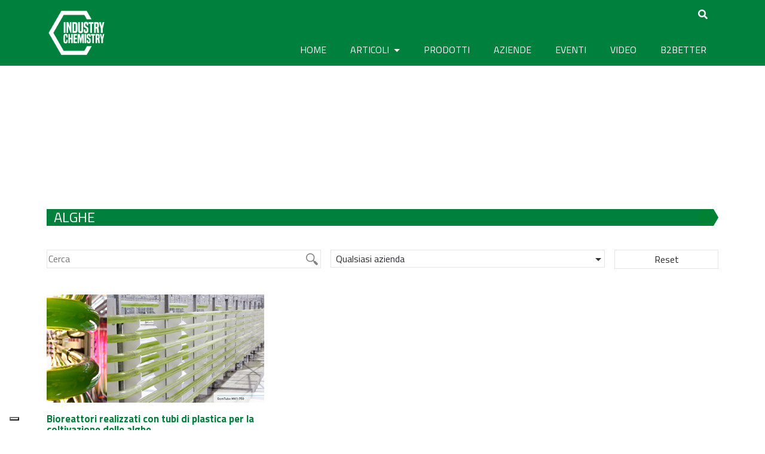

--- FILE ---
content_type: text/html; charset=UTF-8
request_url: https://www.industrychemistry.com/tag/alghe/
body_size: 19903
content:
<!DOCTYPE html>
<html lang="it-IT">
<head>
	<meta charset="UTF-8">
	<meta http-equiv="X-UA-Compatible" content="IE=edge">
	<meta name="viewport" content="width=device-width, initial-scale=1">
	<meta name="mobile-web-app-capable" content="yes">
	<meta name="apple-mobile-web-app-capable" content="yes">
	<meta name="apple-mobile-web-app-title" content="Industry Chemistry - Il media digitale della chimica industriale">
	<link rel="profile" href="https://gmpg.org/xfn/11">
	<link rel="pingback" href="https://www.industrychemistry.com/xmlrpc.php">
	<link href="https://fonts.googleapis.com/css?family=Raleway" rel="stylesheet">
	<link href="https://fonts.googleapis.com/css?family=Titillium+Web:400,700" rel="stylesheet">
    
    <script src="https://kit.fontawesome.com/8b26e95bf4.js" crossorigin="anonymous"></script>
    
	<script>var et_site_url='https://www.industrychemistry.com';var et_post_id='0';function et_core_page_resource_fallback(a,b){"undefined"===typeof b&&(b=a.sheet.cssRules&&0===a.sheet.cssRules.length);b&&(a.onerror=null,a.onload=null,a.href?a.href=et_site_url+"/?et_core_page_resource="+a.id+et_post_id:a.src&&(a.src=et_site_url+"/?et_core_page_resource="+a.id+et_post_id))}
</script><meta name='robots' content='index, follow, max-image-preview:large, max-snippet:-1, max-video-preview:-1' />
	<style>img:is([sizes="auto" i], [sizes^="auto," i]) { contain-intrinsic-size: 3000px 1500px }</style>
	
	<!-- This site is optimized with the Yoast SEO plugin v24.9 - https://yoast.com/wordpress/plugins/seo/ -->
	<title>alghe Archivi - Industry Chemistry</title>
	<link rel="canonical" href="https://www.industrychemistry.com/tag/alghe/" />
	<meta property="og:locale" content="it_IT" />
	<meta property="og:type" content="article" />
	<meta property="og:title" content="alghe Archivi - Industry Chemistry" />
	<meta property="og:url" content="https://www.industrychemistry.com/tag/alghe/" />
	<meta property="og:site_name" content="Industry Chemistry" />
	<meta property="og:image" content="https://www.industrychemistry.com/wp-content/uploads/2017/05/450x224-1.jpg" />
	<meta property="og:image:width" content="452" />
	<meta property="og:image:height" content="312" />
	<meta property="og:image:type" content="image/jpeg" />
	<meta name="twitter:card" content="summary_large_image" />
	<meta name="twitter:site" content="@IndustryChem" />
	<script type="application/ld+json" class="yoast-schema-graph">{"@context":"https://schema.org","@graph":[{"@type":"CollectionPage","@id":"https://www.industrychemistry.com/tag/alghe/","url":"https://www.industrychemistry.com/tag/alghe/","name":"alghe Archivi - Industry Chemistry","isPartOf":{"@id":"https://www.industrychemistry.com/#website"},"primaryImageOfPage":{"@id":"https://www.industrychemistry.com/tag/alghe/#primaryimage"},"image":{"@id":"https://www.industrychemistry.com/tag/alghe/#primaryimage"},"thumbnailUrl":"https://www.industrychemistry.com/wp-content/uploads/2016/09/gf.jpg","breadcrumb":{"@id":"https://www.industrychemistry.com/tag/alghe/#breadcrumb"},"inLanguage":"it-IT"},{"@type":"ImageObject","inLanguage":"it-IT","@id":"https://www.industrychemistry.com/tag/alghe/#primaryimage","url":"https://www.industrychemistry.com/wp-content/uploads/2016/09/gf.jpg","contentUrl":"https://www.industrychemistry.com/wp-content/uploads/2016/09/gf.jpg","width":450,"height":224,"caption":"coltivazione delle alghe"},{"@type":"BreadcrumbList","@id":"https://www.industrychemistry.com/tag/alghe/#breadcrumb","itemListElement":[{"@type":"ListItem","position":1,"name":"Home","item":"https://www.industrychemistry.com/"},{"@type":"ListItem","position":2,"name":"alghe"}]},{"@type":"WebSite","@id":"https://www.industrychemistry.com/#website","url":"https://www.industrychemistry.com/","name":"Industry Chemistry","description":"Il media digitale della chimica industriale","publisher":{"@id":"https://www.industrychemistry.com/#organization"},"potentialAction":[{"@type":"SearchAction","target":{"@type":"EntryPoint","urlTemplate":"https://www.industrychemistry.com/?s={search_term_string}"},"query-input":{"@type":"PropertyValueSpecification","valueRequired":true,"valueName":"search_term_string"}}],"inLanguage":"it-IT"},{"@type":"Organization","@id":"https://www.industrychemistry.com/#organization","name":"Industry Chemistry","url":"https://www.industrychemistry.com/","logo":{"@type":"ImageObject","inLanguage":"it-IT","@id":"https://www.industrychemistry.com/#/schema/logo/image/","url":"https://www.industrychemistry.com/wp-content/uploads/2023/10/cropped-logo_ic_512x512.png","contentUrl":"https://www.industrychemistry.com/wp-content/uploads/2023/10/cropped-logo_ic_512x512.png","width":512,"height":512,"caption":"Industry Chemistry"},"image":{"@id":"https://www.industrychemistry.com/#/schema/logo/image/"},"sameAs":["https://www.facebook.com/industrychemistry.com.editriceindustriale","https://x.com/IndustryChem"]}]}</script>
	<!-- / Yoast SEO plugin. -->


<link rel='dns-prefetch' href='//maps.googleapis.com' />
<link rel='dns-prefetch' href='//cdn.jsdelivr.net' />
<link rel='dns-prefetch' href='//fonts.googleapis.com' />
<link rel='dns-prefetch' href='//use.fontawesome.com' />
<script type="text/javascript">
/* <![CDATA[ */
window._wpemojiSettings = {"baseUrl":"https:\/\/s.w.org\/images\/core\/emoji\/15.0.3\/72x72\/","ext":".png","svgUrl":"https:\/\/s.w.org\/images\/core\/emoji\/15.0.3\/svg\/","svgExt":".svg","source":{"concatemoji":"https:\/\/www.industrychemistry.com\/wp-includes\/js\/wp-emoji-release.min.js?ver=6.7.4"}};
/*! This file is auto-generated */
!function(i,n){var o,s,e;function c(e){try{var t={supportTests:e,timestamp:(new Date).valueOf()};sessionStorage.setItem(o,JSON.stringify(t))}catch(e){}}function p(e,t,n){e.clearRect(0,0,e.canvas.width,e.canvas.height),e.fillText(t,0,0);var t=new Uint32Array(e.getImageData(0,0,e.canvas.width,e.canvas.height).data),r=(e.clearRect(0,0,e.canvas.width,e.canvas.height),e.fillText(n,0,0),new Uint32Array(e.getImageData(0,0,e.canvas.width,e.canvas.height).data));return t.every(function(e,t){return e===r[t]})}function u(e,t,n){switch(t){case"flag":return n(e,"\ud83c\udff3\ufe0f\u200d\u26a7\ufe0f","\ud83c\udff3\ufe0f\u200b\u26a7\ufe0f")?!1:!n(e,"\ud83c\uddfa\ud83c\uddf3","\ud83c\uddfa\u200b\ud83c\uddf3")&&!n(e,"\ud83c\udff4\udb40\udc67\udb40\udc62\udb40\udc65\udb40\udc6e\udb40\udc67\udb40\udc7f","\ud83c\udff4\u200b\udb40\udc67\u200b\udb40\udc62\u200b\udb40\udc65\u200b\udb40\udc6e\u200b\udb40\udc67\u200b\udb40\udc7f");case"emoji":return!n(e,"\ud83d\udc26\u200d\u2b1b","\ud83d\udc26\u200b\u2b1b")}return!1}function f(e,t,n){var r="undefined"!=typeof WorkerGlobalScope&&self instanceof WorkerGlobalScope?new OffscreenCanvas(300,150):i.createElement("canvas"),a=r.getContext("2d",{willReadFrequently:!0}),o=(a.textBaseline="top",a.font="600 32px Arial",{});return e.forEach(function(e){o[e]=t(a,e,n)}),o}function t(e){var t=i.createElement("script");t.src=e,t.defer=!0,i.head.appendChild(t)}"undefined"!=typeof Promise&&(o="wpEmojiSettingsSupports",s=["flag","emoji"],n.supports={everything:!0,everythingExceptFlag:!0},e=new Promise(function(e){i.addEventListener("DOMContentLoaded",e,{once:!0})}),new Promise(function(t){var n=function(){try{var e=JSON.parse(sessionStorage.getItem(o));if("object"==typeof e&&"number"==typeof e.timestamp&&(new Date).valueOf()<e.timestamp+604800&&"object"==typeof e.supportTests)return e.supportTests}catch(e){}return null}();if(!n){if("undefined"!=typeof Worker&&"undefined"!=typeof OffscreenCanvas&&"undefined"!=typeof URL&&URL.createObjectURL&&"undefined"!=typeof Blob)try{var e="postMessage("+f.toString()+"("+[JSON.stringify(s),u.toString(),p.toString()].join(",")+"));",r=new Blob([e],{type:"text/javascript"}),a=new Worker(URL.createObjectURL(r),{name:"wpTestEmojiSupports"});return void(a.onmessage=function(e){c(n=e.data),a.terminate(),t(n)})}catch(e){}c(n=f(s,u,p))}t(n)}).then(function(e){for(var t in e)n.supports[t]=e[t],n.supports.everything=n.supports.everything&&n.supports[t],"flag"!==t&&(n.supports.everythingExceptFlag=n.supports.everythingExceptFlag&&n.supports[t]);n.supports.everythingExceptFlag=n.supports.everythingExceptFlag&&!n.supports.flag,n.DOMReady=!1,n.readyCallback=function(){n.DOMReady=!0}}).then(function(){return e}).then(function(){var e;n.supports.everything||(n.readyCallback(),(e=n.source||{}).concatemoji?t(e.concatemoji):e.wpemoji&&e.twemoji&&(t(e.twemoji),t(e.wpemoji)))}))}((window,document),window._wpemojiSettings);
/* ]]> */
</script>
<!-- industrychemistry.com is managing ads with Advanced Ads --><script id="indus-ready">
			window.advanced_ads_ready=function(e,a){a=a||"complete";var d=function(e){return"interactive"===a?"loading"!==e:"complete"===e};d(document.readyState)?e():document.addEventListener("readystatechange",(function(a){d(a.target.readyState)&&e()}),{once:"interactive"===a})},window.advanced_ads_ready_queue=window.advanced_ads_ready_queue||[];		</script>
		<style id='wp-emoji-styles-inline-css' type='text/css'>

	img.wp-smiley, img.emoji {
		display: inline !important;
		border: none !important;
		box-shadow: none !important;
		height: 1em !important;
		width: 1em !important;
		margin: 0 0.07em !important;
		vertical-align: -0.1em !important;
		background: none !important;
		padding: 0 !important;
	}
</style>
<link rel='stylesheet' id='wp-block-library-css' href='https://www.industrychemistry.com/wp-includes/css/dist/block-library/style.min.css?ver=6.7.4' type='text/css' media='all' />
<style id='classic-theme-styles-inline-css' type='text/css'>
/*! This file is auto-generated */
.wp-block-button__link{color:#fff;background-color:#32373c;border-radius:9999px;box-shadow:none;text-decoration:none;padding:calc(.667em + 2px) calc(1.333em + 2px);font-size:1.125em}.wp-block-file__button{background:#32373c;color:#fff;text-decoration:none}
</style>
<style id='global-styles-inline-css' type='text/css'>
:root{--wp--preset--aspect-ratio--square: 1;--wp--preset--aspect-ratio--4-3: 4/3;--wp--preset--aspect-ratio--3-4: 3/4;--wp--preset--aspect-ratio--3-2: 3/2;--wp--preset--aspect-ratio--2-3: 2/3;--wp--preset--aspect-ratio--16-9: 16/9;--wp--preset--aspect-ratio--9-16: 9/16;--wp--preset--color--black: #000000;--wp--preset--color--cyan-bluish-gray: #abb8c3;--wp--preset--color--white: #ffffff;--wp--preset--color--pale-pink: #f78da7;--wp--preset--color--vivid-red: #cf2e2e;--wp--preset--color--luminous-vivid-orange: #ff6900;--wp--preset--color--luminous-vivid-amber: #fcb900;--wp--preset--color--light-green-cyan: #7bdcb5;--wp--preset--color--vivid-green-cyan: #00d084;--wp--preset--color--pale-cyan-blue: #8ed1fc;--wp--preset--color--vivid-cyan-blue: #0693e3;--wp--preset--color--vivid-purple: #9b51e0;--wp--preset--gradient--vivid-cyan-blue-to-vivid-purple: linear-gradient(135deg,rgba(6,147,227,1) 0%,rgb(155,81,224) 100%);--wp--preset--gradient--light-green-cyan-to-vivid-green-cyan: linear-gradient(135deg,rgb(122,220,180) 0%,rgb(0,208,130) 100%);--wp--preset--gradient--luminous-vivid-amber-to-luminous-vivid-orange: linear-gradient(135deg,rgba(252,185,0,1) 0%,rgba(255,105,0,1) 100%);--wp--preset--gradient--luminous-vivid-orange-to-vivid-red: linear-gradient(135deg,rgba(255,105,0,1) 0%,rgb(207,46,46) 100%);--wp--preset--gradient--very-light-gray-to-cyan-bluish-gray: linear-gradient(135deg,rgb(238,238,238) 0%,rgb(169,184,195) 100%);--wp--preset--gradient--cool-to-warm-spectrum: linear-gradient(135deg,rgb(74,234,220) 0%,rgb(151,120,209) 20%,rgb(207,42,186) 40%,rgb(238,44,130) 60%,rgb(251,105,98) 80%,rgb(254,248,76) 100%);--wp--preset--gradient--blush-light-purple: linear-gradient(135deg,rgb(255,206,236) 0%,rgb(152,150,240) 100%);--wp--preset--gradient--blush-bordeaux: linear-gradient(135deg,rgb(254,205,165) 0%,rgb(254,45,45) 50%,rgb(107,0,62) 100%);--wp--preset--gradient--luminous-dusk: linear-gradient(135deg,rgb(255,203,112) 0%,rgb(199,81,192) 50%,rgb(65,88,208) 100%);--wp--preset--gradient--pale-ocean: linear-gradient(135deg,rgb(255,245,203) 0%,rgb(182,227,212) 50%,rgb(51,167,181) 100%);--wp--preset--gradient--electric-grass: linear-gradient(135deg,rgb(202,248,128) 0%,rgb(113,206,126) 100%);--wp--preset--gradient--midnight: linear-gradient(135deg,rgb(2,3,129) 0%,rgb(40,116,252) 100%);--wp--preset--font-size--small: 13px;--wp--preset--font-size--medium: 20px;--wp--preset--font-size--large: 36px;--wp--preset--font-size--x-large: 42px;--wp--preset--spacing--20: 0.44rem;--wp--preset--spacing--30: 0.67rem;--wp--preset--spacing--40: 1rem;--wp--preset--spacing--50: 1.5rem;--wp--preset--spacing--60: 2.25rem;--wp--preset--spacing--70: 3.38rem;--wp--preset--spacing--80: 5.06rem;--wp--preset--shadow--natural: 6px 6px 9px rgba(0, 0, 0, 0.2);--wp--preset--shadow--deep: 12px 12px 50px rgba(0, 0, 0, 0.4);--wp--preset--shadow--sharp: 6px 6px 0px rgba(0, 0, 0, 0.2);--wp--preset--shadow--outlined: 6px 6px 0px -3px rgba(255, 255, 255, 1), 6px 6px rgba(0, 0, 0, 1);--wp--preset--shadow--crisp: 6px 6px 0px rgba(0, 0, 0, 1);}:where(.is-layout-flex){gap: 0.5em;}:where(.is-layout-grid){gap: 0.5em;}body .is-layout-flex{display: flex;}.is-layout-flex{flex-wrap: wrap;align-items: center;}.is-layout-flex > :is(*, div){margin: 0;}body .is-layout-grid{display: grid;}.is-layout-grid > :is(*, div){margin: 0;}:where(.wp-block-columns.is-layout-flex){gap: 2em;}:where(.wp-block-columns.is-layout-grid){gap: 2em;}:where(.wp-block-post-template.is-layout-flex){gap: 1.25em;}:where(.wp-block-post-template.is-layout-grid){gap: 1.25em;}.has-black-color{color: var(--wp--preset--color--black) !important;}.has-cyan-bluish-gray-color{color: var(--wp--preset--color--cyan-bluish-gray) !important;}.has-white-color{color: var(--wp--preset--color--white) !important;}.has-pale-pink-color{color: var(--wp--preset--color--pale-pink) !important;}.has-vivid-red-color{color: var(--wp--preset--color--vivid-red) !important;}.has-luminous-vivid-orange-color{color: var(--wp--preset--color--luminous-vivid-orange) !important;}.has-luminous-vivid-amber-color{color: var(--wp--preset--color--luminous-vivid-amber) !important;}.has-light-green-cyan-color{color: var(--wp--preset--color--light-green-cyan) !important;}.has-vivid-green-cyan-color{color: var(--wp--preset--color--vivid-green-cyan) !important;}.has-pale-cyan-blue-color{color: var(--wp--preset--color--pale-cyan-blue) !important;}.has-vivid-cyan-blue-color{color: var(--wp--preset--color--vivid-cyan-blue) !important;}.has-vivid-purple-color{color: var(--wp--preset--color--vivid-purple) !important;}.has-black-background-color{background-color: var(--wp--preset--color--black) !important;}.has-cyan-bluish-gray-background-color{background-color: var(--wp--preset--color--cyan-bluish-gray) !important;}.has-white-background-color{background-color: var(--wp--preset--color--white) !important;}.has-pale-pink-background-color{background-color: var(--wp--preset--color--pale-pink) !important;}.has-vivid-red-background-color{background-color: var(--wp--preset--color--vivid-red) !important;}.has-luminous-vivid-orange-background-color{background-color: var(--wp--preset--color--luminous-vivid-orange) !important;}.has-luminous-vivid-amber-background-color{background-color: var(--wp--preset--color--luminous-vivid-amber) !important;}.has-light-green-cyan-background-color{background-color: var(--wp--preset--color--light-green-cyan) !important;}.has-vivid-green-cyan-background-color{background-color: var(--wp--preset--color--vivid-green-cyan) !important;}.has-pale-cyan-blue-background-color{background-color: var(--wp--preset--color--pale-cyan-blue) !important;}.has-vivid-cyan-blue-background-color{background-color: var(--wp--preset--color--vivid-cyan-blue) !important;}.has-vivid-purple-background-color{background-color: var(--wp--preset--color--vivid-purple) !important;}.has-black-border-color{border-color: var(--wp--preset--color--black) !important;}.has-cyan-bluish-gray-border-color{border-color: var(--wp--preset--color--cyan-bluish-gray) !important;}.has-white-border-color{border-color: var(--wp--preset--color--white) !important;}.has-pale-pink-border-color{border-color: var(--wp--preset--color--pale-pink) !important;}.has-vivid-red-border-color{border-color: var(--wp--preset--color--vivid-red) !important;}.has-luminous-vivid-orange-border-color{border-color: var(--wp--preset--color--luminous-vivid-orange) !important;}.has-luminous-vivid-amber-border-color{border-color: var(--wp--preset--color--luminous-vivid-amber) !important;}.has-light-green-cyan-border-color{border-color: var(--wp--preset--color--light-green-cyan) !important;}.has-vivid-green-cyan-border-color{border-color: var(--wp--preset--color--vivid-green-cyan) !important;}.has-pale-cyan-blue-border-color{border-color: var(--wp--preset--color--pale-cyan-blue) !important;}.has-vivid-cyan-blue-border-color{border-color: var(--wp--preset--color--vivid-cyan-blue) !important;}.has-vivid-purple-border-color{border-color: var(--wp--preset--color--vivid-purple) !important;}.has-vivid-cyan-blue-to-vivid-purple-gradient-background{background: var(--wp--preset--gradient--vivid-cyan-blue-to-vivid-purple) !important;}.has-light-green-cyan-to-vivid-green-cyan-gradient-background{background: var(--wp--preset--gradient--light-green-cyan-to-vivid-green-cyan) !important;}.has-luminous-vivid-amber-to-luminous-vivid-orange-gradient-background{background: var(--wp--preset--gradient--luminous-vivid-amber-to-luminous-vivid-orange) !important;}.has-luminous-vivid-orange-to-vivid-red-gradient-background{background: var(--wp--preset--gradient--luminous-vivid-orange-to-vivid-red) !important;}.has-very-light-gray-to-cyan-bluish-gray-gradient-background{background: var(--wp--preset--gradient--very-light-gray-to-cyan-bluish-gray) !important;}.has-cool-to-warm-spectrum-gradient-background{background: var(--wp--preset--gradient--cool-to-warm-spectrum) !important;}.has-blush-light-purple-gradient-background{background: var(--wp--preset--gradient--blush-light-purple) !important;}.has-blush-bordeaux-gradient-background{background: var(--wp--preset--gradient--blush-bordeaux) !important;}.has-luminous-dusk-gradient-background{background: var(--wp--preset--gradient--luminous-dusk) !important;}.has-pale-ocean-gradient-background{background: var(--wp--preset--gradient--pale-ocean) !important;}.has-electric-grass-gradient-background{background: var(--wp--preset--gradient--electric-grass) !important;}.has-midnight-gradient-background{background: var(--wp--preset--gradient--midnight) !important;}.has-small-font-size{font-size: var(--wp--preset--font-size--small) !important;}.has-medium-font-size{font-size: var(--wp--preset--font-size--medium) !important;}.has-large-font-size{font-size: var(--wp--preset--font-size--large) !important;}.has-x-large-font-size{font-size: var(--wp--preset--font-size--x-large) !important;}
:where(.wp-block-post-template.is-layout-flex){gap: 1.25em;}:where(.wp-block-post-template.is-layout-grid){gap: 1.25em;}
:where(.wp-block-columns.is-layout-flex){gap: 2em;}:where(.wp-block-columns.is-layout-grid){gap: 2em;}
:root :where(.wp-block-pullquote){font-size: 1.5em;line-height: 1.6;}
</style>
<link rel='stylesheet' id='unslider-css-css' href='https://www.industrychemistry.com/wp-content/plugins/advanced-ads-slider/public/assets/css/unslider.css?ver=1.3.2' type='text/css' media='all' />
<link rel='stylesheet' id='slider-css-css' href='https://www.industrychemistry.com/wp-content/plugins/advanced-ads-slider/public/assets/css/slider.css?ver=1.3.2' type='text/css' media='all' />
<link rel='stylesheet' id='nd_options_style-css' href='https://www.industrychemistry.com/wp-content/plugins/nd-shortcodes/css/style.css?ver=6.7.4' type='text/css' media='all' />
<link rel='stylesheet' id='wonderplugin-carousel-engine-css-css' href='https://www.industrychemistry.com/wp-content/plugins/wonderplugin-carousel/engine/wonderplugincarouselengine.css?ver=6.7.4' type='text/css' media='all' />
<link rel='stylesheet' id='hamburger.css-css' href='https://www.industrychemistry.com/wp-content/plugins/wp-responsive-menu/assets/css/wpr-hamburger.css?ver=3.1.8' type='text/css' media='all' />
<link rel='stylesheet' id='wprmenu.css-css' href='https://www.industrychemistry.com/wp-content/plugins/wp-responsive-menu/assets/css/wprmenu.css?ver=3.1.8' type='text/css' media='all' />
<style id='wprmenu.css-inline-css' type='text/css'>
@media only screen and ( max-width: 768px ) {html body div.wprm-wrapper {overflow: scroll;}html body div.wprm-overlay{ background: rgb(0,0,0) }#wprmenu_bar {background-image: url();background-size: cover ;background-repeat: repeat;}#wprmenu_bar {background-color: #00803d;}html body div#mg-wprm-wrap .wpr_submit .icon.icon-search {color: #ffffff;}#wprmenu_bar .menu_title,#wprmenu_bar .wprmenu_icon_menu,#wprmenu_bar .menu_title a {color: #f2f2f2;}#wprmenu_bar .menu_title a {font-size: 20px;font-weight: normal;}#mg-wprm-wrap li.menu-item a {font-size: 15px;text-transform: uppercase;font-weight: normal;}#mg-wprm-wrap li.menu-item-has-children ul.sub-menu a {font-size: 15px;text-transform: uppercase;font-weight: normal;}#mg-wprm-wrap li.current-menu-item > a {background: #5faa63;}#mg-wprm-wrap li.current-menu-item > a,#mg-wprm-wrap li.current-menu-item span.wprmenu_icon{color: #ffffff !important;}#mg-wprm-wrap {background-color: #00803d;}.cbp-spmenu-push-toright,.cbp-spmenu-push-toright .mm-slideout {left: 80% ;}.cbp-spmenu-push-toleft {left: -80% ;}#mg-wprm-wrap.cbp-spmenu-right,#mg-wprm-wrap.cbp-spmenu-left,#mg-wprm-wrap.cbp-spmenu-right.custom,#mg-wprm-wrap.cbp-spmenu-left.custom,.cbp-spmenu-vertical {width: 80%;max-width: 400px;}#mg-wprm-wrap ul#wprmenu_menu_ul li.menu-item a,div#mg-wprm-wrap ul li span.wprmenu_icon {color: #ffffff;}#mg-wprm-wrap ul#wprmenu_menu_ul li.menu-item:valid ~ a{color: #ffffff;}#mg-wprm-wrap ul#wprmenu_menu_ul li.menu-item a:hover {background: #5faa63;color: #ffffff !important;}div#mg-wprm-wrap ul>li:hover>span.wprmenu_icon {color: #ffffff !important;}.wprmenu_bar .hamburger-inner,.wprmenu_bar .hamburger-inner::before,.wprmenu_bar .hamburger-inner::after {background: #ffffff;}.wprmenu_bar .hamburger:hover .hamburger-inner,.wprmenu_bar .hamburger:hover .hamburger-inner::before,.wprmenu_bar .hamburger:hover .hamburger-inner::after {background: #ffffff;}#wprmenu_menu.left {width:80%;left: -80%;right: auto;}#wprmenu_menu.right {width:80%;right: -80%;left: auto;}.wprmenu_bar .hamburger {float: right;}.wprmenu_bar #custom_menu_icon.hamburger {top: px;right: 0px;float: right;background-color: #cccccc;}html body div#wprmenu_bar {height : 42px;}#mg-wprm-wrap.cbp-spmenu-left,#mg-wprm-wrap.cbp-spmenu-right,#mg-widgetmenu-wrap.cbp-spmenu-widget-left,#mg-widgetmenu-wrap.cbp-spmenu-widget-right {top: 42px !important;}#wrapper-navbar{ display: none !important; }.wpr_custom_menu #custom_menu_icon {display: block;}html { padding-top: 42px !important; }#wprmenu_bar,#mg-wprm-wrap { display: block; }div#wpadminbar { position: fixed; }}
</style>
<link rel='stylesheet' id='wpr_icons-css' href='https://www.industrychemistry.com/wp-content/plugins/wp-responsive-menu/inc/assets/icons/wpr-icons.css?ver=3.1.8' type='text/css' media='all' />
<link rel='stylesheet' id='wpum-frontend-css' href='https://www.industrychemistry.com/wp-content/plugins/wp-user-manager/assets/css/wpum.min.css?ver=2.9.12' type='text/css' media='all' />
<link rel='stylesheet' id='et_monarch-css-css' href='https://www.industrychemistry.com/wp-content/plugins/monarch/css/style.css?ver=1.4.14' type='text/css' media='all' />
<link rel='stylesheet' id='et-gf-open-sans-css' href='https://fonts.googleapis.com/css?family=Open+Sans:400,700' type='text/css' media='all' />
<link rel='stylesheet' id='font-awesome-v4shim-css' href='https://www.industrychemistry.com/wp-content/plugins/types/vendor/toolset/toolset-common/res/lib/font-awesome/css/v4-shims.css?ver=5.13.0' type='text/css' media='screen' />
<link rel='stylesheet' id='font-awesome-css' href='https://www.industrychemistry.com/wp-content/plugins/types/vendor/toolset/toolset-common/res/lib/font-awesome/css/all.css?ver=5.13.0' type='text/css' media='screen' />
<link rel='stylesheet' id='child-understrap-style-css' href='https://www.industrychemistry.com/wp-content/themes/understrap-child022/style.css?ver=6.7.4' type='text/css' media='all' />
<link rel='stylesheet' id='child-understrap-styles-css' href='https://www.industrychemistry.com/wp-content/themes/understrap-child022/css/child-theme.min.css?ver=0.2.1' type='text/css' media='all' />
<link rel='stylesheet' id='slick-carousel-css' href='https://cdn.jsdelivr.net/npm/slick-carousel@1.8.1/slick/slick.css?ver=1.8.1' type='text/css' media='all' />
<link rel='stylesheet' id='searchwp-forms-css' href='https://www.industrychemistry.com/wp-content/plugins/searchwp/assets/css/frontend/search-forms.css?ver=4.3.17' type='text/css' media='all' />
<link rel='stylesheet' id='popup-maker-site-css' href='//www.industrychemistry.com/wp-content/uploads/pum/pum-site-styles.css?generated=1741729034&#038;ver=1.20.4' type='text/css' media='all' />
<link rel='stylesheet' id='bfa-font-awesome-css' href='https://use.fontawesome.com/releases/v5.15.4/css/all.css?ver=2.0.3' type='text/css' media='all' />
<link rel='stylesheet' id='bfa-font-awesome-v4-shim-css' href='https://use.fontawesome.com/releases/v5.15.4/css/v4-shims.css?ver=2.0.3' type='text/css' media='all' />
<style id='bfa-font-awesome-v4-shim-inline-css' type='text/css'>

			@font-face {
				font-family: 'FontAwesome';
				src: url('https://use.fontawesome.com/releases/v5.15.4/webfonts/fa-brands-400.eot'),
				url('https://use.fontawesome.com/releases/v5.15.4/webfonts/fa-brands-400.eot?#iefix') format('embedded-opentype'),
				url('https://use.fontawesome.com/releases/v5.15.4/webfonts/fa-brands-400.woff2') format('woff2'),
				url('https://use.fontawesome.com/releases/v5.15.4/webfonts/fa-brands-400.woff') format('woff'),
				url('https://use.fontawesome.com/releases/v5.15.4/webfonts/fa-brands-400.ttf') format('truetype'),
				url('https://use.fontawesome.com/releases/v5.15.4/webfonts/fa-brands-400.svg#fontawesome') format('svg');
			}

			@font-face {
				font-family: 'FontAwesome';
				src: url('https://use.fontawesome.com/releases/v5.15.4/webfonts/fa-solid-900.eot'),
				url('https://use.fontawesome.com/releases/v5.15.4/webfonts/fa-solid-900.eot?#iefix') format('embedded-opentype'),
				url('https://use.fontawesome.com/releases/v5.15.4/webfonts/fa-solid-900.woff2') format('woff2'),
				url('https://use.fontawesome.com/releases/v5.15.4/webfonts/fa-solid-900.woff') format('woff'),
				url('https://use.fontawesome.com/releases/v5.15.4/webfonts/fa-solid-900.ttf') format('truetype'),
				url('https://use.fontawesome.com/releases/v5.15.4/webfonts/fa-solid-900.svg#fontawesome') format('svg');
			}

			@font-face {
				font-family: 'FontAwesome';
				src: url('https://use.fontawesome.com/releases/v5.15.4/webfonts/fa-regular-400.eot'),
				url('https://use.fontawesome.com/releases/v5.15.4/webfonts/fa-regular-400.eot?#iefix') format('embedded-opentype'),
				url('https://use.fontawesome.com/releases/v5.15.4/webfonts/fa-regular-400.woff2') format('woff2'),
				url('https://use.fontawesome.com/releases/v5.15.4/webfonts/fa-regular-400.woff') format('woff'),
				url('https://use.fontawesome.com/releases/v5.15.4/webfonts/fa-regular-400.ttf') format('truetype'),
				url('https://use.fontawesome.com/releases/v5.15.4/webfonts/fa-regular-400.svg#fontawesome') format('svg');
				unicode-range: U+F004-F005,U+F007,U+F017,U+F022,U+F024,U+F02E,U+F03E,U+F044,U+F057-F059,U+F06E,U+F070,U+F075,U+F07B-F07C,U+F080,U+F086,U+F089,U+F094,U+F09D,U+F0A0,U+F0A4-F0A7,U+F0C5,U+F0C7-F0C8,U+F0E0,U+F0EB,U+F0F3,U+F0F8,U+F0FE,U+F111,U+F118-F11A,U+F11C,U+F133,U+F144,U+F146,U+F14A,U+F14D-F14E,U+F150-F152,U+F15B-F15C,U+F164-F165,U+F185-F186,U+F191-F192,U+F1AD,U+F1C1-F1C9,U+F1CD,U+F1D8,U+F1E3,U+F1EA,U+F1F6,U+F1F9,U+F20A,U+F247-F249,U+F24D,U+F254-F25B,U+F25D,U+F267,U+F271-F274,U+F279,U+F28B,U+F28D,U+F2B5-F2B6,U+F2B9,U+F2BB,U+F2BD,U+F2C1-F2C2,U+F2D0,U+F2D2,U+F2DC,U+F2ED,U+F328,U+F358-F35B,U+F3A5,U+F3D1,U+F410,U+F4AD;
			}
		
</style>
<script type="text/javascript" src="https://www.industrychemistry.com/wp-includes/js/jquery/jquery.min.js?ver=3.7.1" id="jquery-core-js"></script>
<script type="text/javascript" src="https://www.industrychemistry.com/wp-includes/js/jquery/jquery-migrate.min.js?ver=3.4.1" id="jquery-migrate-js"></script>
<script type="text/javascript" src="https://www.industrychemistry.com/wp-content/plugins/advanced-ads-slider/public/assets/js/unslider.min.js?ver=1.3.2" id="unslider-js-js"></script>
<script type="text/javascript" src="https://www.industrychemistry.com/wp-content/plugins/advanced-ads-slider/public/assets/js/jquery.event.move.js?ver=1.3.2" id="unslider-move-js-js"></script>
<script type="text/javascript" src="https://www.industrychemistry.com/wp-content/plugins/advanced-ads-slider/public/assets/js/jquery.event.swipe.js?ver=1.3.2" id="unslider-swipe-js-js"></script>
<script type="text/javascript" src="https://www.industrychemistry.com/wp-includes/js/dist/hooks.min.js?ver=4d63a3d491d11ffd8ac6" id="wp-hooks-js"></script>
<script type="text/javascript" id="say-what-js-js-extra">
/* <![CDATA[ */
var say_what_data = {"replacements":{"wpum|Update Profile|":"Aggiorna profilo","wpum|Remember Me|":"Ricordami","wpum|Login|":"Accedi","understrap-child|Sorry, but nothing matched your search terms. Please try again with some different keywords.|":"Spiacente, ma non ci sono riscontri con i tuoi termini di ricerca. Per favore riprova con altre parole chiave."}};
/* ]]> */
</script>
<script type="text/javascript" src="https://www.industrychemistry.com/wp-content/plugins/say-what/assets/build/frontend.js?ver=fd31684c45e4d85aeb4e" id="say-what-js-js"></script>
<script type="text/javascript" src="https://www.industrychemistry.com/wp-content/plugins/wonderplugin-carousel/engine/wonderplugincarouselskins.js?ver=13.0C" id="wonderplugin-carousel-skins-script-js"></script>
<script type="text/javascript" src="https://www.industrychemistry.com/wp-content/plugins/wonderplugin-carousel/engine/wonderplugincarousel.js?ver=13.0C" id="wonderplugin-carousel-script-js"></script>
<script type="text/javascript" src="https://www.industrychemistry.com/wp-content/plugins/wp-responsive-menu/assets/js/modernizr.custom.js?ver=3.1.8" id="modernizr-js"></script>
<script type="text/javascript" src="https://www.industrychemistry.com/wp-content/plugins/wp-responsive-menu/assets/js/touchSwipe.js?ver=3.1.8" id="touchSwipe-js"></script>
<script type="text/javascript" id="wprmenu.js-js-extra">
/* <![CDATA[ */
var wprmenu = {"zooming":"","from_width":"768","push_width":"400","menu_width":"80","parent_click":"","swipe":"","enable_overlay":"1","wprmenuDemoId":""};
/* ]]> */
</script>
<script type="text/javascript" src="https://www.industrychemistry.com/wp-content/plugins/wp-responsive-menu/assets/js/wprmenu.js?ver=3.1.8" id="wprmenu.js-js"></script>
<link rel="https://api.w.org/" href="https://www.industrychemistry.com/wp-json/" /><link rel="alternate" title="JSON" type="application/json" href="https://www.industrychemistry.com/wp-json/wp/v2/tags/313" /><!-- HFCM by 99 Robots - Snippet # 1: GTM head -->
<!-- Google Tag Manager -->
<script>(function(w,d,s,l,i){w[l]=w[l]||[];w[l].push({'gtm.start':
new Date().getTime(),event:'gtm.js'});var f=d.getElementsByTagName(s)[0],
j=d.createElement(s),dl=l!='dataLayer'?'&l='+l:'';j.async=true;j.src=
'https://www.googletagmanager.com/gtm.js?id='+i+dl;f.parentNode.insertBefore(j,f);
})(window,document,'script','dataLayer','GTM-53798PV');</script>
<!-- End Google Tag Manager -->
<!-- /end HFCM by 99 Robots -->
<!-- HFCM by 99 Robots - Snippet # 3: BANNER head -->
<script async type="text/plain" class="_iub_cs_activate" data-iub-purposes="5" src="https://securepubads.g.doubleclick.net/tag/js/gpt.js"></script>
<script type="text/plain" class="_iub_cs_activate" data-iub-purposes="5">
  window.googletag = window.googletag || {cmd: []};
  googletag.cmd.push(function() {
    googletag.defineSlot('/279935231/IC_ARTICOLO_336X280', [336, 280], 'div-gpt-ad-1718981373961-0').addService(googletag.pubads());
    googletag.pubads().enableSingleRequest();
    googletag.enableServices();
  });
</script>

<script async type="text/plain" class="_iub_cs_activate" data-iub-purposes="5" src="https://securepubads.g.doubleclick.net/tag/js/gpt.js"></script>
<script type="text/plain" class="_iub_cs_activate" data-iub-purposes="5">
  window.googletag = window.googletag || {cmd: []};
  googletag.cmd.push(function() {
    googletag.defineSlot('/279935231/IC_FOOTER_336X280', [336, 280], 'div-gpt-ad-1718981488484-0').addService(googletag.pubads());
    googletag.pubads().enableSingleRequest();
    googletag.enableServices();
  });
</script>

<script async type="text/plain" class="_iub_cs_activate" data-iub-purposes="5" src="https://securepubads.g.doubleclick.net/tag/js/gpt.js"></script>
<script type="text/plain" class="_iub_cs_activate" data-iub-purposes="5">
  window.googletag = window.googletag || {cmd: []};
  googletag.cmd.push(function() {
    googletag.defineSlot('/279935231/IC_SLIDE1_PRINCIPALE_930X180', [930, 180], 'div-gpt-ad-1718976866306-0').addService(googletag.pubads());
    googletag.pubads().enableSingleRequest();
    googletag.enableServices();
  });
</script>

<script async type="text/plain" class="_iub_cs_activate" data-iub-purposes="5" src="https://securepubads.g.doubleclick.net/tag/js/gpt.js"></script>
<script type="text/plain" class="_iub_cs_activate" data-iub-purposes="5">
  window.googletag = window.googletag || {cmd: []};
  googletag.cmd.push(function() {
    googletag.defineSlot('/279935231/IC_SLIDE2_PRINCIPALE_930X180', [930, 180], 'div-gpt-ad-1718976912720-0').addService(googletag.pubads());
    googletag.pubads().enableSingleRequest();
    googletag.enableServices();
  });
</script>

<script async type="text/plain" class="_iub_cs_activate" data-iub-purposes="5" src="https://securepubads.g.doubleclick.net/tag/js/gpt.js"></script>
<script type="text/plain" class="_iub_cs_activate" data-iub-purposes="5">
  window.googletag = window.googletag || {cmd: []};
  googletag.cmd.push(function() {
    googletag.defineSlot('/279935231/IC_SLIDE1_PRINCIPALE_300X250', [300, 250], 'div-gpt-ad-1718977052802-0').addService(googletag.pubads());
    googletag.pubads().enableSingleRequest();
    googletag.enableServices();
  });
</script>

<script async type="text/plain" class="_iub_cs_activate" data-iub-purposes="5" src="https://securepubads.g.doubleclick.net/tag/js/gpt.js"></script>
<script type="text/plain" class="_iub_cs_activate" data-iub-purposes="5">
  window.googletag = window.googletag || {cmd: []};
  googletag.cmd.push(function() {
    googletag.defineSlot('/279935231/IC_SLIDE2_PRINCIPALE_300X250', [300, 250], 'div-gpt-ad-1718977084782-0').addService(googletag.pubads());
    googletag.pubads().enableSingleRequest();
    googletag.enableServices();
  });
</script>

<script async type="text/plain" class="_iub_cs_activate" data-iub-purposes="5" src="https://securepubads.g.doubleclick.net/tag/js/gpt.js"></script>
<script type="text/plain" class="_iub_cs_activate" data-iub-purposes="5">
  window.googletag = window.googletag || {cmd: []};
  googletag.cmd.push(function() {
    googletag.defineSlot('/279935231/C_SLIDE1_SECONDARIO_930X180', [930, 180], 'div-gpt-ad-1718977487608-0').addService(googletag.pubads());
    googletag.pubads().enableSingleRequest();
    googletag.enableServices();
  });
</script>

<script async type="text/plain" class="_iub_cs_activate" data-iub-purposes="5" src="https://securepubads.g.doubleclick.net/tag/js/gpt.js"></script>
<script type="text/plain" class="_iub_cs_activate" data-iub-purposes="5">
  window.googletag = window.googletag || {cmd: []};
  googletag.cmd.push(function() {
    googletag.defineSlot('/279935231/IC_SLIDE2_SECONDARIO_930X180', [930, 180], 'div-gpt-ad-1718977527285-0').addService(googletag.pubads());
    googletag.pubads().enableSingleRequest();
    googletag.enableServices();
  });
</script>

<script async type="text/plain" class="_iub_cs_activate" data-iub-purposes="5" src="https://securepubads.g.doubleclick.net/tag/js/gpt.js"></script>
<script type="text/plain" class="_iub_cs_activate" data-iub-purposes="5">
  window.googletag = window.googletag || {cmd: []};
  googletag.cmd.push(function() {
    googletag.defineSlot('/279935231/IC_SLIDE1_SECONDARIO_300X250', [300, 250], 'div-gpt-ad-1718978030142-0').addService(googletag.pubads());
    googletag.pubads().enableSingleRequest();
    googletag.enableServices();
  });
</script>

<script async type="text/plain" class="_iub_cs_activate" data-iub-purposes="5" src="https://securepubads.g.doubleclick.net/tag/js/gpt.js"></script>
<script type="text/plain" class="_iub_cs_activate" data-iub-purposes="5">
  window.googletag = window.googletag || {cmd: []};
  googletag.cmd.push(function() {
    googletag.defineSlot('/279935231/IC_SLIDE2_SECONDARIO_300X250', [300, 250], 'div-gpt-ad-1718978066485-0').addService(googletag.pubads());
    googletag.pubads().enableSingleRequest();
    googletag.enableServices();
  });
</script>

<!-- /end HFCM by 99 Robots -->
<!-- HFCM by 99 Robots - Snippet # 4: verifica search -->
<meta name="google-site-verification" content="vQarBEubXljFWmV5wLP6SRhvpj_rTJXiNFCmbZBl_kU" />
<!-- /end HFCM by 99 Robots -->
<style type="text/css" id="et-social-custom-css">
				 
			</style><link rel="preload" href="https://www.industrychemistry.com/wp-content/plugins/monarch/core/admin/fonts/modules.ttf" as="font" crossorigin="anonymous">  <script>
    (function($) {
      $(document).on('facetwp-refresh', function() {
        if ( FWP.soft_refresh == true)  {
          FWP.enable_scroll = true;
        } else {
          FWP.enable_scroll = false;
        }
      });
      $(document).on('facetwp-loaded', function() {
        if (FWP.enable_scroll == true) {
          $('html, body').animate({
            scrollTop: 0 // Scroll to the top of the page
          }, 500);
        }
      });
    })(jQuery);
  </script>
<meta name="generator" content="Powered by WPBakery Page Builder - drag and drop page builder for WordPress."/>
<link rel="icon" href="https://www.industrychemistry.com/wp-content/uploads/2017/02/cropped-ic-32x32.jpg" sizes="32x32" />
<link rel="icon" href="https://www.industrychemistry.com/wp-content/uploads/2017/02/cropped-ic-192x192.jpg" sizes="192x192" />
<link rel="apple-touch-icon" href="https://www.industrychemistry.com/wp-content/uploads/2017/02/cropped-ic-180x180.jpg" />
<meta name="msapplication-TileImage" content="https://www.industrychemistry.com/wp-content/uploads/2017/02/cropped-ic-270x270.jpg" />
		<style type="text/css" id="wp-custom-css">
			/*---LANDING---*/

.single-landing .testata{
	display:none;
}

.single-landing .wrapper-navbar{
	display:none;
}

.single-landing .breadcrumb{
	display:none;
}

.single-landing #wrapper-footer{
	display:none;
}

.single-landing .webinar-registration-header em{
	display:none;
}

.single-landing #wprmenu_bar{
	display:none;
}

.single-landing .piedeAlto {
  margin-top:0px !important;
	border-top: none !important;
}

@media only screen and (max-width: 768px) {
.single-landing .contenitoreArticolo {
	margin-top: -42px !important;
}
}


.page-id-62104 .formNL{
	width:50%;
}




.hDesktop{
	display:none;
}


.btn-azzera{
	color: #5faa63;
  background-color: #fff;
  border-color: #fff;
}

.menuAzienda{
	display:none !important;
}



.facetwp-facet-azienda_eventi  {
	width:100% !important;
    padding: 0px 0px 0px 0px;
    text-overflow: ellipsis;
    white-space: nowrap;
    overflow:visible !important;
}


@media only screen and (max-width: 768px) {

.menu-item { 
    width: 100% !important;
}
	
.hMobile{
   	display:none !important;
}
	
.hDesktop{
	display:block !important;
}
	
}	




.facetwp-facet-azienda_eventi .fs-wrap .fs-dropdown{
	width: 100% !important;
}

.facetwp-facet-select_luoghi_eventi .fs-wrap .fs-dropdown{
	width: 100% !important;
}

.facetwp-facet-azienda_eventi {
padding: 0px 0px 0px 0px !important; 
}


.post-type-archive .facetwp-facet-categoria_aziende .fs-label-wrap{
	width:100% !important;
}

.post-type-archive .facetwp-facet-categoria_aziende .fs-dropdown{
	width:100% !important;
}


.post-type-archive-prodotti .facetwp-facet-azienda .fs-dropdown{
	width:100% !important;
}



.nav .current-menu-item a, .current-menu-parent a {
color: #ffffff !important;
border-bottom: 5px solid #5faa63;
background-color: #5faa63;
border-bottom-color: #5faa63 !important;
}

.current-menu-parent ul li a {
color: #ffffff !important;
border-bottom: 1px solid #5faa63 !important;
background-color: #5faa63 !important;
}

div#mg-wprm-wrap form.wpr-search-form button.wpr_submit {
position: absolute;
top: 26px !important;
right: 0px;
background-color: transparent;
color: #000;
width: 35px;
height: 35px;
padding: 0px 8px;
border: none;
}



#wrapper-footer {
    background-image: url(https://www.industrychemistry.com/wp-content/uploads/2021/09/sfondoFooter_00.jpg);
    background-size: cover;
    background-position: top center !important;
    padding-top: 40px !important;
    padding-bottom: 20px;
    color: #333;
}

.site-info {
    margin-top: 10px !important;
}

#wrapper-footer a{
    color: #333;
}

#wrapper-footer .textwidget a{
	color:#5faa63;
}		</style>
		<noscript><style> .wpb_animate_when_almost_visible { opacity: 1; }</style></noscript>	
<style>
	
body, input, .button-primary, .button{
	font-family: "Titillium Web", sans-serif;
}
body{
	font-size: 1rem;
}

</style>
	
   
<script>
	jQuery(document).ready(function (){		
			
		jQuery('.iconaCerca').click(function(){
			
            jQuery(this).siblings('.formCerca').toggleClass( "nascosto" );
			
		});
	
		
	});
</script>    

</head>

<body class="archive tag-alghe tag-313 wp-custom-logo et_monarch group-blog hfeed wpb-js-composer js-comp-ver-6.5.0 vc_responsive aa-prefix-indus-">

 
	
  
      
    
    
	<!-- ******************* The Navbar Area ******************* -->


 <div  class="wrapper-fluid wrapper-navbar" id="wrapper-navbar">
  <nav style="height: 110px;" class="navbar navbar-toggleable-sm " data-toggle="affix">

      <div class="container">
       
    <div class="boxCerca" style="position: absolute; top: 0px; right: 0px;">
        
    <i class="fa fa-search iconaCerca" style="position: absolute; top:15px; right: 26px; color:#fff;" aria-hidden="true"></i>
        
    <form class="formCerca nascosto" style="position: absolute; top:5px; right: 50px;" method="get" id="searchform" action="https://www.industrychemistry.com/" role="search" data-dashlane-rid="b0f0c077168a6712" data-form-type="">
    
	<div class="input-group" style="width: 250px;">
		<input class="field form-control formControlCerca" id="s" name="s" type="text" placeholder="Cerca …" data-dashlane-rid="3d1f302e93a8bb83" data-form-type="">
	</div>
</form>
   
        
    </div>
                                
                
		
				<button class="navbar-toggler" type="button" data-toggle="collapse" data-target="#navbarNavDropdown" aria-controls="navbarNavDropdown" aria-expanded="false" aria-label="Toggle navigation">
					<span class="navbar-toggler-icon"></span>
				</button>

					<!-- Your site title as branding in the menu -->
					<a href="https://www.industrychemistry.com/" class="navbar-brand custom-logo-link" rel="home"><img width="512" height="512" src="https://www.industrychemistry.com/wp-content/uploads/2023/10/cropped-logo_ic_512x512.png" class="img-responsive" alt="Industry Chemistry" decoding="async" fetchpriority="high" srcset="https://www.industrychemistry.com/wp-content/uploads/2023/10/cropped-logo_ic_512x512.png 512w, https://www.industrychemistry.com/wp-content/uploads/2023/10/cropped-logo_ic_512x512-300x300.png 300w, https://www.industrychemistry.com/wp-content/uploads/2023/10/cropped-logo_ic_512x512-150x150.png 150w, https://www.industrychemistry.com/wp-content/uploads/2023/10/cropped-logo_ic_512x512-60x60.png 60w" sizes="(max-width: 512px) 100vw, 512px" /></a><!-- end custom logo -->

				<!-- The WordPress Menu goes here -->
				<div id="navbarNavDropdown" class="collapse navbar-collapse"><ul id="main-menu" class="nav navbar-nav float-right"><li id="menu-item-14415" class="menu-item menu-item-type-post_type menu-item-object-page menu-item-home nav-item menu-item-14415"><a title="Home" href="https://www.industrychemistry.com/" class="nav-link">Home</a></li>
<li id="menu-item-40103" class="linkArticoli menu-item menu-item-type-taxonomy menu-item-object-category menu-item-has-children nav-item menu-item-40103 dropdown"><a title="ARTICOLI" href="#" data-toggle="dropdown" class="nav-link dropdown-toggle">ARTICOLI <span class="caret"></span></a>
<ul class=" dropdown-menu" role="menu">
	<li id="menu-item-14414" class="menu-item menu-item-type-taxonomy menu-item-object-category nav-item menu-item-14414"><a title="Ambiente" href="https://www.industrychemistry.com/category/ambiente/" class="nav-link">Ambiente</a></li>
	<li id="menu-item-14412" class="menu-item menu-item-type-taxonomy menu-item-object-category nav-item menu-item-14412"><a title="Chimico e Farmaceutico" href="https://www.industrychemistry.com/category/chimico-farmaceutico/" class="nav-link">Chimico e Farmaceutico</a></li>
	<li id="menu-item-14413" class="menu-item menu-item-type-taxonomy menu-item-object-category nav-item menu-item-14413"><a title="Energia" href="https://www.industrychemistry.com/category/energia/" class="nav-link">Energia</a></li>
	<li id="menu-item-14411" class="menu-item menu-item-type-taxonomy menu-item-object-category nav-item menu-item-14411"><a title="Petrolchimico e Oil&amp;Gas" href="https://www.industrychemistry.com/category/petrolchimico-oil-gas/" class="nav-link">Petrolchimico e Oil&amp;Gas</a></li>
</ul>
</li>
<li id="menu-item-58187" class="menu-item menu-item-type-post_type menu-item-object-page nav-item menu-item-58187"><a title="PRODOTTI" href="https://www.industrychemistry.com/elenco-prodotti/" class="nav-link">PRODOTTI</a></li>
<li id="menu-item-58207" class="menu-item menu-item-type-post_type menu-item-object-page nav-item menu-item-58207"><a title="AZIENDE" href="https://www.industrychemistry.com/home-aziende/" class="nav-link">AZIENDE</a></li>
<li id="menu-item-14410" class="menu-item menu-item-type-custom menu-item-object-custom nav-item menu-item-14410"><a title="EVENTI" href="/home-eventi/" class="nav-link">EVENTI</a></li>
<li id="menu-item-42124" class="menu-item menu-item-type-custom menu-item-object-custom nav-item menu-item-42124"><a title="VIDEO" href="/video/" class="nav-link">VIDEO</a></li>
<li id="menu-item-43740" class="menu-item menu-item-type-custom menu-item-object-custom nav-item menu-item-43740"><a title="B2BETTER" target="_blank" href="https://www.editriceindustriale.it/landing/b2better-digital-talk/" class="nav-link">B2BETTER</a></li>
</ul></div>						</div><!-- .container -->
			
		</nav><!-- .site-navigation -->

	</div><!-- .wrapper-navbar end -->

<div class="container" id="content" tabindex="-1">
    
  <div class="boxBannerTestata"> 
  <div class="advSlider noMobile">
   <div class="indus-slider-testata-pagine" id="indus-956195991"><div id="indus-slider-6146" class="custom-slider indus-slider-2034412876 indus-slider"><ul><li><!-- /279935231/IC_SLIDE2_PRINCIPALE_930X180 -->
<div id='div-gpt-ad-1718976912720-0' style='min-width: 930px; min-height: 180px;'>
  <script type="text/plain" class="_iub_cs_activate" data-iub-purposes="5">
    googletag.cmd.push(function() { googletag.display('div-gpt-ad-1718976912720-0'); });
  </script>
</div>
</li><li><!-- /279935231/IC_SLIDE1_PRINCIPALE_930X180 -->
<div id='div-gpt-ad-1718976866306-0' style='min-width: 930px; min-height: 180px;'>
  <script type="text/plain" class="_iub_cs_activate" data-iub-purposes="5">
    googletag.cmd.push(function() { googletag.display('div-gpt-ad-1718976866306-0'); });
  </script>
</div>
</li></ul></div><script>jQuery(function() {var $indusslider2034412876 = jQuery( ".indus-slider-2034412876" );$indusslider2034412876.on( "unslider.ready", function() { jQuery( "div.custom-slider ul li" ).css( "display", "block" ); });$indusslider2034412876.unslider({ delay:9000, autoplay:true, nav:false, arrows:false });$indusslider2034412876.on("mouseover", function(){$indusslider2034412876.unslider("stop");}).on("mouseout", function() {$indusslider2034412876.unslider("start");});});</script></div>  </div>
     
 <div class="advSliderMobile soloMobile">
   <div class="indus-slider-testata-pagine-mobile" id="indus-938313473"><div id="indus-slider-6145" class="custom-slider indus-slider-743624640 indus-slider"><ul><li><!-- /279935231/IC_SLIDE2_PRINCIPALE_300X250 -->
<div id='div-gpt-ad-1718977084782-0' style='min-width: 300px; min-height: 250px;'>
  <script type="text/plain" class="_iub_cs_activate" data-iub-purposes="5">
    googletag.cmd.push(function() { googletag.display('div-gpt-ad-1718977084782-0'); });
  </script>
</div>
</li><li><!-- /279935231/IC_SLIDE1_PRINCIPALE_300X250 -->
<div id='div-gpt-ad-1718977052802-0' style='min-width: 300px; min-height: 250px;'>
  <script type="text/plain" class="_iub_cs_activate" data-iub-purposes="5">
    googletag.cmd.push(function() { googletag.display('div-gpt-ad-1718977052802-0'); });
  </script>
</div>
</li></ul></div><script>jQuery(function() {var $indusslider743624640 = jQuery( ".indus-slider-743624640" );$indusslider743624640.on( "unslider.ready", function() { jQuery( "div.custom-slider ul li" ).css( "display", "block" ); });$indusslider743624640.unslider({ delay:9000, autoplay:true, nav:false, arrows:false });$indusslider743624640.on("mouseover", function(){$indusslider743624640.unslider("stop");}).on("mouseout", function() {$indusslider743624640.unslider("start");});});</script></div>  </div>     
 </div>





               
               
                
<div class="titoloSezione">
<h1><h1>alghe</h1></h1>
</div>
                
                
                
<div class="row">
    
<div class="col-sm-5">
<div class="facetwp-facet facetwp-facet-ricerca_libera_articoli facetwp-type-search" data-name="ricerca_libera_articoli" data-type="search"></div></div>
<div class="col-sm-5">
<div class="facetwp-facet facetwp-facet-azienda_articoli facetwp-type-fselect" data-name="azienda_articoli" data-type="fselect"></div></div>
<div class="col-sm-2">
<div class="facetwp-facet facetwp-facet-bottone_reset facetwp-type-reset" data-name="bottone_reset" data-type="reset"></div></div>
</div> 


<div class="row facetwp-template">
                <!--<div class="loading">Loading...</div>-->
                                <!--fwp-loop-->
                     
                    <div class="col-md-4">
    
<div class="imgArticolo">
<a href="https://www.industrychemistry.com/bioreattori-realizzati-con-tubi-di-plastica-per-la-coltivazione-delle-alghe/?az=editrice-industriale-srl"><img width="450" height="224" src="https://www.industrychemistry.com/wp-content/uploads/2016/09/gf.jpg" class="attachment-homepage-thumb size-homepage-thumb wp-post-image" alt="coltivazione delle alghe" decoding="async" srcset="https://www.industrychemistry.com/wp-content/uploads/2016/09/gf.jpg 450w, https://www.industrychemistry.com/wp-content/uploads/2016/09/gf-150x75.jpg 150w, https://www.industrychemistry.com/wp-content/uploads/2016/09/gf-300x149.jpg 300w, https://www.industrychemistry.com/wp-content/uploads/2016/09/gf-200x100.jpg 200w, https://www.industrychemistry.com/wp-content/uploads/2016/09/gf-400x199.jpg 400w" sizes="(max-width: 450px) 100vw, 450px" /></a>
</div>
    
<div class="boxInfoNews">
<h2 class="titoloElementiGriglia">
<a href="https://www.industrychemistry.com/bioreattori-realizzati-con-tubi-di-plastica-per-la-coltivazione-delle-alghe/?az=editrice-industriale-srl">Bioreattori realizzati con tubi di plastica per la coltivazione delle alghe</a>
</h2>
<p class="descrizioneArticolo">
		 GF Piping Systems – leader a livello mondiale nella produzione di un’ampia gamma di sistemi di tubazioni e componenti –...
		</p>
</div>
</div>                                </div>



<div class="paginazione"><div class="facetwp-pager"></div></div>

</div><!-- Container end -->




<div class="piedeAlto">
    
<div class="hDesktop">
<div class="container">

<div class="row contenutoPiedeM">
<div class="col-12">			
Testata giornalistica registrata presso il Tribunale di Milano in data 07.02.2017 al n. 60
Editrice Industriale è associata a:
</div> 
<div class="col-6 boxLogoAssociati  primo">
<img class="logoAssociato" src="https://www.industrychemistry.com/wp-content/uploads/2017/06/anes.png" alt="Anes" />
</div>
<div class="col-6 boxLogoAssociati secondo">
<img class="logoAssociato" src="https://www.industrychemistry.com/wp-content/uploads/2017/06/assolombarda.png" alt="Assolombarda" />
</div>   
<div class="col-6 boxMenuPiede">
<h4 style="font-weight: 600; color:#fff;">Menu</h4>
<ul>
<li><a href="/chi-siamo/">Chi siamo</a></li>
<li><a href="/articoli/">Articoli</a></li>
<li><a href="/elenco-prodotti/">Prodotti</a></li>
<li><a href="/home-aziende/">Aziende</a></li>
<li><a href="/home-eventi/">Eventi</a></li>
<li><a href="/video/">Video</a></li>
</ul>
</div>
<div class="col-6 boxMenuPiede">
<h4 style="font-weight: 600; color:#fff;">Categorie</h4>
<ul>
<li><a href="/category/ambiente/">Ambiente</a></li>
<li><a href="/category/chimico-farmaceutico/">Chimico e Farmaceutico</a></li>
<li><a href="/category/energia/">Energia</a></li>
<li><a href="/category/petrolchimico-oil-gas/">Petrolchimico e Oil&amp;Gas</a></li>
</ul>
</div>
<div class="col-6">
<a target="_blank" href="https://www.facebook.com/IndustryChem/" class="btn btn-info btn-social-testata"><i class="fa fa-facebook fa-fw" aria-hidden="true"></i></a>
<a target="_blank" href="https://twitter.com/i/flow/login?redirect_after_login=%2FIndustryChem" class="btn btn-info btn-social-testata"></a>
    
    
<a href="https://twitter.com/fontawesome">
  <!-- Semantic Web Fonts-based Icon -->
  <i aria-hidden="true" class="fa-brands fa-twitter"></i>
  <span class="fa-sr-only"></span>
</a>
    
    
<a target="_blank" href="https://www.linkedin.com/company/industrychemistry-com/" class="btn btn-info btn-social-testata"><i class="fa fa-linkedin fa-fw" aria-hidden="true"></i></a>
</div>
<div class="col-6">   
<a href="https://www.industrychemistry.com/iscrizione-newsletter/" style="padding:9px 18px; background-color:#e6e6e6; color:#002855;">Iscriviti alla Newsletter</a> 
</div>
</div><!-- row end -->
    
</div><!-- container end -->
</div>

<div class="hMobile">
<div class="container">
    
<div class="row contenutoPiedeD">			
<div class="col-sm-6"><h2>IndustryChemistry</h2>			<div class="textwidget"><p><em>Testata giornalistica registrata presso il Tribunale di Milano in data 07.02.2017 al n. 60</em></p>
<p>Se vuoi diventare nostro inserzionista, dai un&#8217;occhiata ai <a href="https://www.industrychemistry.com/landing/advertising-2023-2024/"><strong>nostri servizi</strong></a>.<br />
<strong><a href="https://www.editriceindustriale.it/landing/mediakit-industrychemistry/">Scarica il mediakit</a> </strong>per maggiori dettagli in merito.<br />
<strong><br />
</strong>La nostra certificazione <a href="https://www.industrychemistry.com/landing/csst-ic/"><strong>CSST WebAuditing</strong></a></p>
<p>Editrice Industriale è associata a: <a href="https://anes.it/" target="_blank" rel="noopener"><img loading="lazy" decoding="async" class="alignnone" title="ANES Associazione Nazionale Editoria di Settore" src="https://www.industrychemistry.com/wp-content/uploads/2017/06/anes.png" alt="Anes" width="91" height="39" /></a>  <a href="https://www.assolombarda.it/" target="_blank" rel="noopener"><img loading="lazy" decoding="async" class="alignnone" title="Assolombarda" src="https://www.industrychemistry.com/wp-content/uploads/2017/06/assolombarda.png" alt="Assolombarda" width="140" height="39" /></a></p>
</div>
		</div>
<div class="col-sm-2"><h2>Menu</h2><div class="menu-menu-piede-container"><ul id="menu-menu-piede" class="menu"><li id="menu-item-58193" class="menu-item menu-item-type-post_type menu-item-object-page menu-item-58193"><a href="https://www.industrychemistry.com/home-aziende/">Aziende</a></li>
<li id="menu-item-14432" class="menu-item menu-item-type-custom menu-item-object-custom menu-item-14432"><a href="/articoli/">Articoli</a></li>
<li id="menu-item-58184" class="menu-item menu-item-type-post_type menu-item-object-page menu-item-58184"><a href="https://www.industrychemistry.com/elenco-prodotti/">Prodotti</a></li>
<li id="menu-item-14435" class="menu-item menu-item-type-custom menu-item-object-custom menu-item-14435"><a href="/home-eventi/">Eventi</a></li>
<li id="menu-item-42902" class="menu-item menu-item-type-custom menu-item-object-custom menu-item-42902"><a href="https://www.industrychemistry.com/video/">Video</a></li>
<li id="menu-item-43070" class="menu-item menu-item-type-post_type menu-item-object-page menu-item-43070"><a href="https://www.industrychemistry.com/chi-siamo/">Chi siamo</a></li>
<li id="menu-item-58216" class="menu-item menu-item-type-post_type menu-item-object-page menu-item-58216"><a href="https://www.industrychemistry.com/contatti/">Contatti</a></li>
</ul></div></div>

<div class="col-sm-2"><h2>Categorie</h2><div class="menu-menu-piede-categorie-container"><ul id="menu-menu-piede-categorie" class="menu"><li id="menu-item-14431" class="menu-item menu-item-type-taxonomy menu-item-object-category menu-item-14431"><a href="https://www.industrychemistry.com/category/ambiente/">Ambiente</a></li>
<li id="menu-item-14430" class="menu-item menu-item-type-taxonomy menu-item-object-category menu-item-14430"><a href="https://www.industrychemistry.com/category/energia/">Energia</a></li>
<li id="menu-item-14429" class="menu-item menu-item-type-taxonomy menu-item-object-category menu-item-14429"><a href="https://www.industrychemistry.com/category/chimico-farmaceutico/">Chimico e Farmaceutico</a></li>
<li id="menu-item-14428" class="menu-item menu-item-type-taxonomy menu-item-object-category menu-item-14428"><a href="https://www.industrychemistry.com/category/petrolchimico-oil-gas/">Petrolchimico e Oil&amp;Gas</a></li>
<li id="menu-item-63172" class="menu-item menu-item-type-custom menu-item-object-custom menu-item-63172"><a href="https://www.editriceindustriale.it/landing/b2better-digital-talk/">B2Better &#8211; Digital Talk</a></li>
<li id="menu-item-63173" class="menu-item menu-item-type-post_type menu-item-object-page menu-item-home menu-item-63173"><a href="https://www.industrychemistry.com/">Home</a></li>
</ul></div></div><div class="col-ms-2">    
<a style="height: 36px; margin-right: 2px;" target="_blank" href="https://www.facebook.com/IndustryChem/" class="btn btn-info btn-social-testata"><i class="fa fa-facebook fa-fw" aria-hidden="true"></i></a>
<a target="_blank" href="https://twitter.com/i/flow/login?redirect_after_login=%2FIndustryChem" class="btn btn-info btn-social-testata"><img src="https://www.industrychemistry.com/wp-content/uploads/2024/09/iconaT_v.svg" width="14" height="14"></a>
<a style="height: 36px; margin-right: 2px;" target="_blank" href="https://www.linkedin.com/company/industrychemistry-com/" class="btn btn-info btn-social-testata"><i class="fa fa-linkedin fa-fw" aria-hidden="true"></i></a>
    
<a href="https://www.industrychemistry.com/iscrizione-newsletter/" style="margin-top: 30px; padding:14px 24px; background-color:#e6e6e6; color:#002855; display: block;">Iscriviti alla Newsletter</a>    
			
</div><!-- row end -->
    
</div>
    
</div><!-- container end -->
</div>

</div><!-- wrapper end -->



<footer class="fondoPiede">
    <hr style="width: 12%; margin: 0px auto; border-top: 1px solid #fff;">
<div class="container">
    
<div style="margin-top: 12px;" class="testoFondoPiede">©2026 Editrice Industriale Srl - Centro Direzionale Milanofiori - Palazzo Q8 Strada 4, 20089 Rozzano (MI)
Tel: +39 02 303218.280 - Fax: +39 02 303218.500 - <a href="https://www.editriceindustriale.it/contatti.html" target="_blank">Partita IVA</a> - <a href="https://www.industrychemistry.com/privacy-policy" target="_blank">Privacy Policy</a> - <a href="https://www.industrychemistry.com/cookie-policy" target="_blank">Cookie Policy</a></div>
    
</div>
</footer>



<!-- #page -->
<!-- HFCM by 99 Robots - Snippet # 2: GTM body -->
<!-- Google Tag Manager (noscript) -->
<noscript><iframe src="https://www.googletagmanager.com/ns.html?id=GTM-53798PV"
height="0" width="0" style="display:none;visibility:hidden"></iframe></noscript>
<!-- End Google Tag Manager (noscript) -->
<!-- /end HFCM by 99 Robots -->

			<div class="wprm-wrapper">
        
        <!-- Overlay Starts here -->
			 			   <div class="wprm-overlay"></div>
			         <!-- Overlay Ends here -->
			
			         <div id="wprmenu_bar" class="wprmenu_bar bodyslide left">
  <div class="hamburger hamburger--slider">
    <span class="hamburger-box">
      <span class="hamburger-inner"></span>
    </span>
  </div>
  <div class="menu_title">
      MENU    <a href="https://www.industrychemistry.com"><img class="bar_logo" alt="logo" src="https://www.industrychemistry.com/wp-content/uploads/2023/10/logo_ic_mobile_bianco.png"/></a>  </div>
</div>			 
			<div class="cbp-spmenu cbp-spmenu-vertical cbp-spmenu-left default " id="mg-wprm-wrap">
				
				
				<ul id="wprmenu_menu_ul">
  
          <li>
          <div class="wpr_search search_top">
            <form role="search" method="get" class="wpr-search-form" action="https://www.industrychemistry.com/">
  <label for="search-form-69674c0ed60c4"></label>
  <input type="search" class="wpr-search-field" placeholder="Cerca..." value="" name="s" title="Cerca...">
  <button type="submit" class="wpr_submit">
    <i class="wpr-icon-search"></i>
  </button>
</form>          </div>
        </li>
        <li id="menu-item-40104" class="menu-item menu-item-type-post_type menu-item-object-page menu-item-home menu-item-40104"><a href="https://www.industrychemistry.com/">Home</a></li>
<li id="menu-item-44090" class="menu-item menu-item-type-custom menu-item-object-custom menu-item-has-children menu-item-44090"><a href="/articoli/">Articoli</a>
<ul class="sub-menu">
	<li id="menu-item-40109" class="menu-item menu-item-type-taxonomy menu-item-object-category menu-item-40109"><a href="https://www.industrychemistry.com/category/ambiente/">Ambiente</a></li>
	<li id="menu-item-40107" class="menu-item menu-item-type-taxonomy menu-item-object-category menu-item-40107"><a href="https://www.industrychemistry.com/category/chimico-farmaceutico/">Chimico e Farmaceutico</a></li>
	<li id="menu-item-40108" class="menu-item menu-item-type-taxonomy menu-item-object-category menu-item-40108"><a href="https://www.industrychemistry.com/category/energia/">Energia</a></li>
	<li id="menu-item-40106" class="menu-item menu-item-type-taxonomy menu-item-object-category menu-item-40106"><a href="https://www.industrychemistry.com/category/petrolchimico-oil-gas/">Petrolchimico e Oil&amp;Gas</a></li>
	<li id="menu-item-45195" class="menu-item menu-item-type-custom menu-item-object-custom menu-item-45195"><a href="https://www.editriceindustriale.it/landing/focus-ic">FOCUS (SPECIALE 2022)</a></li>
</ul>
</li>
<li id="menu-item-58186" class="menu-item menu-item-type-post_type menu-item-object-page menu-item-58186"><a href="https://www.industrychemistry.com/elenco-prodotti/">Prodotti</a></li>
<li id="menu-item-40113" class="menu-item menu-item-type-custom menu-item-object-custom menu-item-40113"><a href="/aziende/">Aziende</a></li>
<li id="menu-item-40111" class="menu-item menu-item-type-custom menu-item-object-custom menu-item-40111"><a href="/home-eventi/">Eventi</a></li>
<li id="menu-item-42125" class="menu-item menu-item-type-custom menu-item-object-custom menu-item-42125"><a href="/video/">Video</a></li>
<li id="menu-item-44076" class="menu-item menu-item-type-custom menu-item-object-custom menu-item-44076"><a href="https://www.editriceindustriale.it/landing/b2better-digital-talk/">B2Better</a></li>

     
</ul>
				
				</div>
			</div>
			<div 
	id="pum-58233" 
	role="dialog" 
	aria-modal="false"
	class="pum pum-overlay pum-theme-58224 pum-theme-tema-predefinito popmake-overlay pum-overlay-disabled auto_open click_open" 
	data-popmake="{&quot;id&quot;:58233,&quot;slug&quot;:&quot;popup-newsletter-home&quot;,&quot;theme_id&quot;:58224,&quot;cookies&quot;:[{&quot;event&quot;:&quot;on_popup_close&quot;,&quot;settings&quot;:{&quot;name&quot;:&quot;pum-58233&quot;,&quot;key&quot;:&quot;&quot;,&quot;session&quot;:null,&quot;path&quot;:true,&quot;time&quot;:&quot;1 day&quot;}}],&quot;triggers&quot;:[{&quot;type&quot;:&quot;auto_open&quot;,&quot;settings&quot;:{&quot;cookie_name&quot;:[&quot;pum-58233&quot;],&quot;delay&quot;:&quot;500&quot;}},{&quot;type&quot;:&quot;click_open&quot;,&quot;settings&quot;:{&quot;extra_selectors&quot;:&quot;&quot;,&quot;cookie_name&quot;:null}}],&quot;mobile_disabled&quot;:null,&quot;tablet_disabled&quot;:null,&quot;meta&quot;:{&quot;display&quot;:{&quot;stackable&quot;:&quot;1&quot;,&quot;overlay_disabled&quot;:&quot;1&quot;,&quot;scrollable_content&quot;:false,&quot;disable_reposition&quot;:false,&quot;size&quot;:&quot;custom&quot;,&quot;responsive_min_width&quot;:&quot;0px&quot;,&quot;responsive_min_width_unit&quot;:false,&quot;responsive_max_width&quot;:&quot;100px&quot;,&quot;responsive_max_width_unit&quot;:false,&quot;custom_width&quot;:&quot;300px&quot;,&quot;custom_width_unit&quot;:false,&quot;custom_height&quot;:&quot;380px&quot;,&quot;custom_height_unit&quot;:false,&quot;custom_height_auto&quot;:&quot;1&quot;,&quot;location&quot;:&quot;left bottom&quot;,&quot;position_from_trigger&quot;:false,&quot;position_top&quot;:&quot;100&quot;,&quot;position_left&quot;:&quot;0&quot;,&quot;position_bottom&quot;:&quot;10&quot;,&quot;position_right&quot;:&quot;10&quot;,&quot;position_fixed&quot;:&quot;1&quot;,&quot;animation_type&quot;:&quot;slide&quot;,&quot;animation_speed&quot;:&quot;350&quot;,&quot;animation_origin&quot;:&quot;bottom&quot;,&quot;overlay_zindex&quot;:false,&quot;zindex&quot;:&quot;1999999999&quot;},&quot;close&quot;:{&quot;text&quot;:&quot;X&quot;,&quot;button_delay&quot;:&quot;0&quot;,&quot;overlay_click&quot;:false,&quot;esc_press&quot;:false,&quot;f4_press&quot;:false},&quot;click_open&quot;:[]}}">

	<div id="popmake-58233" class="pum-container popmake theme-58224 size-custom pum-position-fixed">

				
				
		
				<div class="pum-content popmake-content" tabindex="0">
			<div style="padding: 30px 20px;">
<p style="margin-bottom:30px;">Rimani sempre aggiornato con le ultime notizie e i prossimi eventi.</p>
<form class="formNL" action="https://a3h4b.emailsp.com/frontend/subscribe.aspx">
<label for="peas">E-mail</label>
<input style="margin-bottom:32px;"  class="field form-control" name="email" id="email" type="email" placeholder="Inserisci la tua email..."></br>

<input type="hidden" name="list" value="100">
<input name="group" value="744" type="hidden">

<span class="input-group-btn">
<input class="submit btn btn-primary" id="searchsubmit" name="submit" type="submit" value="Invia">
</span>

</form>


<h4 style="color: #00803d; margin-top: 40px; margin-bottom: 16px;"><span style="font-size: 8pt;"><strong>Trattamento dei dati personali</strong></span></h4>
<p><span style="font-size: 8pt;">Con la sottoscrizione della presente, l’utente presta il proprio consenso al trattamento dei propri dati personali da parte di<br />
Editrice Industriale Srl.</span><br />
<span style="font-size: 8pt;">Per maggiori informazioni legga la nostra <a style="color: #00803d;" href="https://www.editriceindustriale.it/privacy-policy.html"><span style="text-decoration: underline;">informativa privacy</span></a> completa.</span></p>
</div>
		</div>

				
							<button type="button" class="pum-close popmake-close" aria-label="Chiudi">
			X			</button>
		
	</div>

</div>
<script type="text/javascript">
jQuery(document).ready(function(){
jQuery('.post-slider').slick({
  lazyLoad: 'ondemand',
  slidesToShow: 1,
  slidesToScroll: 1,
  dots: true,
  autoplay: true,
  autoplaySpeed: 9000,
  arrows: false
       
      });
    });
  </script>


<script type="text/javascript">
jQuery(document).ready(function(){
jQuery('.post-slider-loghi').slick({
  lazyLoad: 'ondemand',
  slidesToShow: 1,
  slidesToScroll: 1,
  dots: false,
  autoplay: true,
  arrows: false
       
      });
    });
  </script>

<script type="text/javascript">
jQuery(document).ready(function(){
jQuery('.post-slider-loghi-2').slick({
  lazyLoad: 'ondemand',
  slidesToShow: 1,
  slidesToScroll: 1,
  dots: false,
  autoplay: true,
  arrows: false
       
      });
    });
  </script>


<script type="text/javascript">
jQuery(document).ready(function(){
jQuery('.prodotti-slider').slick({
  lazyLoad: 'ondemand',
  slidesToShow: 3,
  slidesToScroll: 3,
  autoplay: false,
  arrows: true
       
      });
    });
  </script>

<script type="text/javascript">
jQuery(document).ready(function(){
jQuery('.prodotti-slider-mobile').slick({
  lazyLoad: 'ondemand',
  slidesToShow: 1,
  slidesToScroll: 1,
  autoplay: false,
  arrows: true
       
      });
    });
  </script>


<script type="text/javascript">
jQuery(document).ready(function(){
jQuery('.eventi-slider').slick({
  lazyLoad: 'ondemand',
  slidesToShow: 1,
  slidesToScroll: 1,
  autoplay: true,
  arrows: false
       
      });
    });
  </script>






<style>

.slick-prev{
position: absolute;
top: 36%;
left: 0px;
z-index: 10;
font-size: 0px;
width: 20px;
height: 30px;
margin-top: -30px;
background-color:#00803d;
border-radius: 0px;
border:0px;
}
    
.slick-prev:after{
  content: '<';
  width: 20px;
  height: 30px;
  display: block;
  position: absolute;
  font-size: 20px;
  top: 0px;
  right: 0px;
  color: #fff;
}
    
.slick-next{
position: absolute;
top: 36%;
right: 0px;
z-index: 10;
font-size: 0px;
width: 20px;
height: 30px;
margin-top: -30px;
background-color:#00803d;
border-radius: 0px;
border:0px;
}
    
.slick-next:after{
  content: '>';
  width: 20px;
  height: 30px;
  display: block;
  position: absolute;
  font-size: 20px;
  top: 0px;
  right: 0px;
  color: #fff;
}
    
.slick-list{
min-height: 300px;
}
    
.featured-image{
text-align: center;
}

.featured-image img{
 width: 40%; 
display: initial;
}
    
.categoriaPtodotto{
  background-color: #00803d;
  width: fit-content; 
  font-size: 10px;
  padding: 2px 8px;
  margin-bottom: 6px;
  color:#fff;
  text-transform: uppercase;
  max-height: 19px;
}
    
.post-slide-eventi{
  margin-bottom:30px;
}
  
.post-slide-eventi img{
  width: 74%;
  margin:auto;
}

.post-slider-loghi .slick-list, .post-slider-loghi-2 .slick-list {
    min-height: 120px;
}
    
</style>


    <link rel='stylesheet' id='remove-style-meta-css' href='https://www.industrychemistry.com/wp-content/plugins/wp-author-date-and-meta-remover/css/entrymetastyle.css?ver=1.0' type='text/css' media='all' />
<script type="text/javascript" src="https://www.industrychemistry.com/wp-content/plugins/monarch/js/idle-timer.min.js?ver=1.4.14" id="et_monarch-idle-js"></script>
<script type="text/javascript" id="et_monarch-custom-js-js-extra">
/* <![CDATA[ */
var monarchSettings = {"ajaxurl":"https:\/\/www.industrychemistry.com\/wp-admin\/admin-ajax.php","pageurl":"","stats_nonce":"b218d42500","share_counts":"eafb6f313b","follow_counts":"6338308578","total_counts":"467b141553","media_single":"03f2c93273","media_total":"8f963c3551","generate_all_window_nonce":"6977a0e5a4","no_img_message":"No images available for sharing on this page"};
/* ]]> */
</script>
<script type="text/javascript" src="https://www.industrychemistry.com/wp-content/plugins/monarch/js/custom.js?ver=1.4.14" id="et_monarch-custom-js-js"></script>
<script type="text/javascript" src="https://www.industrychemistry.com/wp-content/themes/understrap-child022/js/child-theme.min.js?ver=0.2.1" id="child-understrap-scripts-js"></script>
<script type="text/javascript" src="https://maps.googleapis.com/maps/api/js?key=AIzaSyBdLYmNdxVd8lVlBqBqm4nN-ZcPBZt_Dbo&amp;ver=0.2.1" id="child-understrap-gmaps-js"></script>
<script type="text/javascript" src="https://www.industrychemistry.com/wp-content/themes/understrap-child022/js/maps.js?ver=0.2.1" id="child-understrap-maps-js"></script>
<script type="text/javascript" src="https://www.industrychemistry.com/wp-content/themes/understrap-child022/js/bee.js?ver=0.2.1" id="child-understrap-scripts-bee-js"></script>
<script type="text/javascript" src="https://cdn.jsdelivr.net/npm/slick-carousel@1.8.1/slick/slick.min.js?ver=1.8.1" id="slick-carousel-js"></script>
<script type="text/javascript" id="wpfront-scroll-top-js-extra">
/* <![CDATA[ */
var wpfront_scroll_top_data = {"data":{"css":"#wpfront-scroll-top-container{display:none;position:fixed;cursor:pointer;z-index:9999;opacity:0}#wpfront-scroll-top-container div.text-holder{padding:3px 10px;border-radius:3px;-webkit-border-radius:3px;-webkit-box-shadow:4px 4px 5px 0 rgba(50,50,50,.5);-moz-box-shadow:4px 4px 5px 0 rgba(50,50,50,.5);box-shadow:4px 4px 5px 0 rgba(50,50,50,.5)}#wpfront-scroll-top-container a{outline-style:none;box-shadow:none;text-decoration:none}#wpfront-scroll-top-container {right: 20px;bottom: 20px;}        #wpfront-scroll-top-container img {\n            width: auto;\n            height: auto;\n        }\n        ","html":"<div id=\"wpfront-scroll-top-container\"><img src=\"https:\/\/www.industrychemistry.com\/wp-content\/plugins\/wpfront-scroll-top\/images\/icons\/1.png\" alt=\"\" title=\"\" \/><\/div>","data":{"hide_iframe":false,"button_fade_duration":200,"auto_hide":false,"auto_hide_after":2,"scroll_offset":100,"button_opacity":0.8,"button_action":"top","button_action_element_selector":"","button_action_container_selector":"html, body","button_action_element_offset":"0","scroll_duration":400}}};
/* ]]> */
</script>
<script type="text/javascript" src="https://www.industrychemistry.com/wp-content/plugins/wpfront-scroll-top/js/wpfront-scroll-top.min.js?ver=2.2.10081" id="wpfront-scroll-top-js"></script>
<script type="text/javascript" src="https://www.industrychemistry.com/wp-includes/js/jquery/ui/core.min.js?ver=1.13.3" id="jquery-ui-core-js"></script>
<script type="text/javascript" id="popup-maker-site-js-extra">
/* <![CDATA[ */
var pum_vars = {"version":"1.20.4","pm_dir_url":"https:\/\/www.industrychemistry.com\/wp-content\/plugins\/popup-maker\/","ajaxurl":"https:\/\/www.industrychemistry.com\/wp-admin\/admin-ajax.php","restapi":"https:\/\/www.industrychemistry.com\/wp-json\/pum\/v1","rest_nonce":null,"default_theme":"58224","debug_mode":"","disable_tracking":"","home_url":"\/","message_position":"top","core_sub_forms_enabled":"1","popups":[],"cookie_domain":"","analytics_route":"analytics","analytics_api":"https:\/\/www.industrychemistry.com\/wp-json\/pum\/v1"};
var pum_sub_vars = {"ajaxurl":"https:\/\/www.industrychemistry.com\/wp-admin\/admin-ajax.php","message_position":"top"};
var pum_popups = {"pum-58233":{"triggers":[{"type":"auto_open","settings":{"cookie_name":["pum-58233"],"delay":"500"}}],"cookies":[{"event":"on_popup_close","settings":{"name":"pum-58233","key":"","session":null,"path":true,"time":"1 day"}}],"disable_on_mobile":false,"disable_on_tablet":false,"atc_promotion":null,"explain":null,"type_section":null,"theme_id":"58224","size":"custom","responsive_min_width":"0px","responsive_max_width":"100px","custom_width":"300px","custom_height_auto":true,"custom_height":"380px","scrollable_content":false,"animation_type":"slide","animation_speed":"350","animation_origin":"bottom","open_sound":"none","custom_sound":"","location":"left bottom","position_top":"100","position_bottom":"10","position_left":"0","position_right":"10","position_from_trigger":false,"position_fixed":true,"overlay_disabled":true,"stackable":true,"disable_reposition":false,"zindex":"1999999999","close_button_delay":"0","fi_promotion":null,"close_on_form_submission":false,"close_on_form_submission_delay":"0","close_on_overlay_click":false,"close_on_esc_press":false,"close_on_f4_press":false,"disable_form_reopen":false,"disable_accessibility":false,"theme_slug":"tema-predefinito","id":58233,"slug":"popup-newsletter-home"}};
/* ]]> */
</script>
<script type="text/javascript" src="//www.industrychemistry.com/wp-content/uploads/pum/pum-site-scripts.js?defer&amp;generated=1741729034&amp;ver=1.20.4" id="popup-maker-site-js"></script>
<script type="text/javascript" src="https://www.industrychemistry.com/wp-content/plugins/monarch/core/admin/js/common.js?ver=4.9.3" id="et-core-common-js"></script>
<div class="indus-body" id="indus-365103137"><!-- prova codice body --></div><link href="https://www.industrychemistry.com/wp-content/plugins/facetwp/assets/css/front.css?ver=4.3.4" rel="stylesheet">
<script src="https://www.industrychemistry.com/wp-content/plugins/facetwp/assets/js/dist/front.min.js?ver=4.3.4"></script>
<link href="https://www.industrychemistry.com/wp-content/plugins/facetwp/assets/vendor/fSelect/fSelect.css?ver=4.3.4" rel="stylesheet">
<script src="https://www.industrychemistry.com/wp-content/plugins/facetwp/assets/vendor/fSelect/fSelect.js?ver=4.3.4"></script>
<script>
window.FWP_JSON = {"prefix":"fwp_","no_results_text":"Nessun risultato trovato","ajaxurl":"https:\/\/www.industrychemistry.com\/wp-json\/facetwp\/v1\/refresh","nonce":"b830bb867e","preload_data":{"facets":{"ricerca_libera_articoli":"<span class=\"facetwp-input-wrap\"><i class=\"facetwp-icon\"><\/i><input type=\"text\" class=\"facetwp-search\" value=\"\" placeholder=\"Cerca\" autocomplete=\"off\" \/><\/span>","azienda_articoli":"<select class=\"facetwp-dropdown\"><option value=\"\">Qualsiasi azienda<\/option><option value=\"14663\" data-counter=\"1\" class=\"d0\">Editrice Industriale Srl<\/option><\/select>","bottone_reset":"<button class=\"facetwp-reset\">Reset<\/button>"},"template":"","settings":{"debug":{"query_args":{"tag":"alghe","error":"","m":"","p":0,"post_parent":"","subpost":"","subpost_id":"","attachment":"","attachment_id":0,"name":"","pagename":"","page_id":0,"second":"","minute":"","hour":"","day":0,"monthnum":0,"year":0,"w":0,"category_name":"","cat":"","tag_id":"","author":"","author_name":"","feed":"","tb":"","paged":1,"meta_key":"","meta_value":"","preview":"","s":null,"sentence":"","title":"","fields":"","menu_order":"","embed":"","category__in":[],"category__not_in":[],"category__and":[],"post__in":[],"post__not_in":[],"post_name__in":[],"tag__in":[],"tag__not_in":[],"tag__and":[],"tag_slug__in":["alghe"],"tag_slug__and":[],"post_parent__in":[],"post_parent__not_in":[],"author__in":[],"author__not_in":[],"search_columns":[],"post_type":["post","post"],"facetwp":true,"posts_per_page":30},"sql":"SELECT SQL_CALC_FOUND_ROWS  wp_posts.ID\n\t\t\t\t\t FROM wp_posts  LEFT JOIN wp_term_relationships ON (wp_posts.ID = wp_term_relationships.object_id)\n\t\t\t\t\t WHERE 1=1  AND ( \n  wp_term_relationships.term_taxonomy_id IN (314)\n) AND ((wp_posts.post_type = 'post' AND (wp_posts.post_status = 'publish' OR wp_posts.post_status = 'acf-disabled')) OR (wp_posts.post_type = 'post' AND (wp_posts.post_status = 'publish' OR wp_posts.post_status = 'acf-disabled')))\n\t\t\t\t\t GROUP BY wp_posts.ID\n\t\t\t\t\t ORDER BY wp_posts.post_date DESC\n\t\t\t\t\t LIMIT 0, 30","facets":{"ricerca_libera_articoli":{"enable_relevance":"yes","label":"Ricerca libera articoli","name":"ricerca_libera_articoli","type":"search","search_engine":"swp_articoli","placeholder":"Cerca","auto_refresh":null,"operator":"or","selected_values":""},"azienda_articoli":{"label":"azienda_articoli","name":"azienda_articoli","type":"fselect","source":"acf\/field_58b706e3cb8c2","multiple":"no","label_any":"Qualsiasi azienda","parent_term":"","orderby":"display_value","hierarchical":null,"operator":"and","ghosts":null,"preserve_ghosts":null,"count":"999","selected_values":[]},"bottone_reset":{"name":"bottone_reset","label":"Bottone reset","type":"reset","reset_ui":"button","reset_text":"Reset","reset_mode":"off","auto_hide":"no","reset_facets":[],"operator":"or","selected_values":[]}},"template":{"name":"wp"},"settings":{"thousands_separator":",","decimal_separator":".","prefix":"fwp_","load_jquery":"no","gmaps_api_key":"","loading_animation":"","debug_mode":"on","term_permalink":"slug","strict_query_detection":"yes","enable_indexer":"yes"},"last_indexed":"1 anno","row_counts":{"azienda":2890,"azienda_alfa":7972,"azienda_articoli":2890,"azienda_eventi":2890,"aziendelocalita":2900,"categoria_aziende":8628,"categoria_prodotto":757,"categoria_prodotto_macro":757,"categories":3053,"select_luoghi_eventi":1715,"videoaziende":61,"videocategorie":51},"hooks_used":{"pre_get_posts":["wp-content\/plugins\/searchwp\/includes\/Native.php:76","wp-content\/plugins\/wordpress-seo\/inc\/sitemaps\/class-sitemaps.php:243","wp-content\/themes\/understrap-child022\/functions.php:894","wp-content\/plugins\/wp-user-manager\/vendor-dist\/htmlburger\/carbon-fields\/core\/Service\/Meta_Query_Service.php:98","wp-content\/plugins\/post-types-order\/include\/class.cpto.php:106","wp-content\/themes\/understrap-child022\/functions.php:685","wp-content\/themes\/understrap-child022\/functions.php:940","wp-content\/plugins\/types\/vendor\/toolset\/toolset-common\/toolset-forms\/bootstrap.php:268","wp-content\/plugins\/wpforms\/src\/Pro\/Forms\/Fields\/Richtext\/Field.php:1548","wp-content\/plugins\/types\/vendor\/toolset\/toolset-common\/inc\/m2m\/DatabaseLayer\/WpQueryExtension\/AbstractRelationshipsExtension.php:324","wp-content\/plugins\/types\/vendor\/toolset\/toolset-common\/inc\/autoloaded\/WpQueryExtension\/AbstractRelationshipsExtension.php:102"],"facetwp_pager_html":["wp-content\/themes\/understrap-child022\/functions.php:720"],"facetwp_query_args":["wp-content\/themes\/understrap-child022\/functions.php:787"]},"post_types":["articoli-azienda","aziende","evento","landing","page","post","prodotti","video"]},"pager":{"page":1,"per_page":30,"total_rows":1,"total_rows_unfiltered":1,"total_pages":1},"num_choices":{"azienda_articoli":1},"labels":{"ricerca_libera_articoli":"Ricerca libera articoli","azienda_articoli":"azienda_articoli","bottone_reset":"Bottone reset"},"ricerca_libera_articoli":{"auto_refresh":"no"},"azienda_articoli":{"placeholder":"Qualsiasi azienda","overflowText":"{n} selezionato","searchText":"Cerca","noResultsText":"Nessun risultato trovato","operator":"and"}},"pager":""}};
window.FWP_HTTP = {"get":[],"uri":"tag\/alghe","url_vars":[]};
</script>
<script>!function(){window.advanced_ads_ready_queue=window.advanced_ads_ready_queue||[],advanced_ads_ready_queue.push=window.advanced_ads_ready;for(var d=0,a=advanced_ads_ready_queue.length;d<a;d++)advanced_ads_ready(advanced_ads_ready_queue[d])}();</script>
<script>
jQuery(document).ready(function($) {
 $("fieldset.fieldset-remember label").html("<label for='remember'><span class='field'><input type='checkbox' class='input-checkbox' name='remember' id='remember' value='1'></span> Ricordami</label>");
});
</script> 


<script async src="https://securepubads.g.doubleclick.net/tag/js/gpt.js"></script>
<script>
  window.googletag = window.googletag || {cmd: []};
  googletag.cmd.push(function() {
    googletag.defineSlot('/279935231/LABWORLD_SLIDE2_930X180', [930, 180], 'div-gpt-ad-1693910565244-0').addService(googletag.pubads());
    googletag.pubads().enableSingleRequest();
    googletag.enableServices();
  });
</script>

</body>

</html>

<!-- Dynamic page generated in 0.388 seconds. -->
<!-- Cached page generated by WP-Super-Cache on 2026-01-14 08:55:58 -->

<!-- super cache -->

--- FILE ---
content_type: text/html; charset=utf-8
request_url: https://www.google.com/recaptcha/api2/aframe
body_size: 269
content:
<!DOCTYPE HTML><html><head><meta http-equiv="content-type" content="text/html; charset=UTF-8"></head><body><script nonce="tzZQBuJSgH6tDjTXQ_wLmA">/** Anti-fraud and anti-abuse applications only. See google.com/recaptcha */ try{var clients={'sodar':'https://pagead2.googlesyndication.com/pagead/sodar?'};window.addEventListener("message",function(a){try{if(a.source===window.parent){var b=JSON.parse(a.data);var c=clients[b['id']];if(c){var d=document.createElement('img');d.src=c+b['params']+'&rc='+(localStorage.getItem("rc::a")?sessionStorage.getItem("rc::b"):"");window.document.body.appendChild(d);sessionStorage.setItem("rc::e",parseInt(sessionStorage.getItem("rc::e")||0)+1);localStorage.setItem("rc::h",'1768377364101');}}}catch(b){}});window.parent.postMessage("_grecaptcha_ready", "*");}catch(b){}</script></body></html>

--- FILE ---
content_type: text/javascript
request_url: https://www.industrychemistry.com/wp-content/themes/understrap-child022/js/maps.js?ver=0.2.1
body_size: 1054
content:
(function($) {

    /*
     *  new_map
     *
     *  This function will render a Google Map onto the selected jQuery element
     *
     *  @type	function
     *  @date	8/11/2013
     *  @since	4.3.0
     *
     *  @param	$el (jQuery element)
     *  @return	n/a
     */

    function new_map( $el ) {

        // var
        var $markers = $el.find('.marker');


        // vars
        var args = {
            zoom		: 16,
            center		: new google.maps.LatLng(0, 0),
            scrollwheel: false,
            mapTypeId	: google.maps.MapTypeId.TERRAIN
        };


        // create map
        var map = new google.maps.Map( $el[0], args);


        // add a markers reference
        map.markers = [];


        // add markers
        $markers.each(function(){

            add_marker( $(this), map );

        });


        // center map
        center_map( map );


        // return
        return map;

    }

    /*
     *  add_marker
     *
     *  This function will add a marker to the selected Google Map
     *
     *  @type	function
     *  @date	8/11/2013
     *  @since	4.3.0
     *
     *  @param	$marker (jQuery element)
     *  @param	map (Google Map object)
     *  @return	n/a
     */

    function add_marker( $marker, map ) {

        // var
        var latlng = new google.maps.LatLng( $marker.attr('data-lat'), $marker.attr('data-lng') );

        // create marker
        var marker = new google.maps.Marker({
            position	: latlng,
            map			: map
        });

        // add to array
        map.markers.push( marker );

        // if marker contains HTML, add it to an infoWindow
        if( $marker.html() )
        {
            // create info window
            var infowindow = new google.maps.InfoWindow({
                content		: $marker.html()
            });

            // show info window when marker is clicked
            google.maps.event.addListener(marker, 'click', function() {

                infowindow.open( map, marker );

            });
        }

    }

    /*
     *  center_map
     *
     *  This function will center the map, showing all markers attached to this map
     *
     *  @type	function
     *  @date	8/11/2013
     *  @since	4.3.0
     *
     *  @param	map (Google Map object)
     *  @return	n/a
     */

    function center_map( map ) {

        // vars
        var bounds = new google.maps.LatLngBounds();

        // loop through all markers and create bounds
        $.each( map.markers, function( i, marker ){

            var latlng = new google.maps.LatLng( marker.position.lat(), marker.position.lng() );

            bounds.extend( latlng );

        });

        // only 1 marker?
        if( map.markers.length == 1 )
        {
            // set center of map
            map.setCenter( bounds.getCenter() );
            map.setZoom( 16 );
        }
        else
        {
            // fit to bounds
            map.fitBounds( bounds );
        }

    }

    /*
     *  document ready
     *
     *  This function will render each map when the document is ready (page has loaded)
     *
     *  @type	function
     *  @date	8/11/2013
     *  @since	5.0.0
     *
     *  @param	n/a
     *  @return	n/a
     */
// global var
    var map = null;

    $(document).ready(function(){

        console.log("document ready");

        $('.acf-map').each(function(){
            console.log("acf-map: ");

            // create map
            map = new_map( $(this) );

        });

    });

})(jQuery);